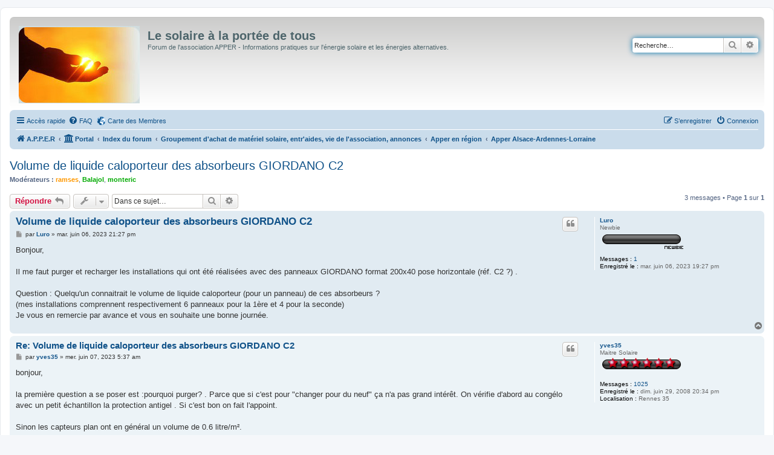

--- FILE ---
content_type: text/html; charset=UTF-8
request_url: https://forum.apper-solaire.org/viewtopic.php?f=77&p=147152&sid=daedbe728712deae72d52bf10a3dac53
body_size: 7456
content:
<!DOCTYPE html>
<html dir="ltr" lang="fr">
<head>
<meta charset="utf-8" />
<meta http-equiv="X-UA-Compatible" content="IE=edge">
<meta name="viewport" content="width=device-width, initial-scale=1" />

<title>Volume de liquide caloporteur des absorbeurs GIORDANO C2 - Le solaire à la portée de tous</title>

	<link rel="alternate" type="application/atom+xml" title="Flux - Le solaire à la portée de tous" href="/app.php/feed?sid=ae03c31d68ae7b6197c63e5cfb595df1">							
	<link rel="canonical" href="https://forum.apper-solaire.org/viewtopic.php?t=11159">

<!--
	phpBB style name: prosilver
	Based on style:   prosilver (this is the default phpBB3 style)
	Original author:  Tom Beddard ( http://www.subBlue.com/ )
	Modified by:
-->

<link href="./assets/css/font-awesome.min.css?assets_version=104" rel="stylesheet">
<link href="./styles/prosilver/theme/stylesheet.css?assets_version=104" rel="stylesheet">
<link href="./styles/prosilver/theme/fr/stylesheet.css?assets_version=104" rel="stylesheet">




<!--[if lte IE 9]>
	<link href="./styles/prosilver/theme/tweaks.css?assets_version=104" rel="stylesheet">
<![endif]-->



<link href="./ext/cartedesmembres/cdm/styles/prosilver/theme/cdm_common.css?assets_version=104" rel="stylesheet" media="screen" />



</head>
<body id="phpbb" class="nojs notouch section-viewtopic ltr ">


<div id="wrap" class="wrap">
	<a id="top" class="top-anchor" accesskey="t"></a>
	<div id="page-header">
		<div class="headerbar" role="banner">
					<div class="inner">

			<div id="site-description" class="site-description">
		<a id="logo" class="logo" href="https://apper-solaire.org" title="A.P.P.E.R">
					<span class="site_logo"></span>
				</a>
				<h1>Le solaire à la portée de tous</h1>
				<p>Forum de l'association APPER - Informations pratiques sur l'énergie solaire et les énergies alternatives.</p>
				<p class="skiplink"><a href="#start_here">Vers le contenu</a></p>
			</div>

									<div id="search-box" class="search-box search-header" role="search">
				<form action="./search.php?sid=ae03c31d68ae7b6197c63e5cfb595df1" method="get" id="search">
				<fieldset>
					<input name="keywords" id="keywords" type="search" maxlength="128" title="Recherche par mots-clés" class="inputbox search tiny" size="20" value="" placeholder="Recherche…" />
					<button class="button button-search" type="submit" title="Rechercher">
						<i class="icon fa-search fa-fw" aria-hidden="true"></i><span class="sr-only">Rechercher</span>
					</button>
					<a href="./search.php?sid=ae03c31d68ae7b6197c63e5cfb595df1" class="button button-search-end" title="Recherche avancée">
						<i class="icon fa-cog fa-fw" aria-hidden="true"></i><span class="sr-only">Recherche avancée</span>
					</a>
					<input type="hidden" name="sid" value="ae03c31d68ae7b6197c63e5cfb595df1" />

				</fieldset>
				</form>
			</div>
						
			</div>
					</div>
				<div class="navbar" role="navigation">
	<div class="inner">

	<ul id="nav-main" class="nav-main linklist" role="menubar">

		<li id="quick-links" class="quick-links dropdown-container responsive-menu" data-skip-responsive="true">
			<a href="#" class="dropdown-trigger">
				<i class="icon fa-bars fa-fw" aria-hidden="true"></i><span>Accès rapide</span>
			</a>
			<div class="dropdown">
				<div class="pointer"><div class="pointer-inner"></div></div>
				<ul class="dropdown-contents" role="menu">
					
											<li class="separator"></li>
																									<li>
								<a href="./search.php?search_id=unanswered&amp;sid=ae03c31d68ae7b6197c63e5cfb595df1" role="menuitem">
									<i class="icon fa-file-o fa-fw icon-gray" aria-hidden="true"></i><span>Sujets sans réponse</span>
								</a>
							</li>
							<li>
								<a href="./search.php?search_id=active_topics&amp;sid=ae03c31d68ae7b6197c63e5cfb595df1" role="menuitem">
									<i class="icon fa-file-o fa-fw icon-blue" aria-hidden="true"></i><span>Sujets actifs</span>
								</a>
							</li>
							<li class="separator"></li>
							<li>
								<a href="./search.php?sid=ae03c31d68ae7b6197c63e5cfb595df1" role="menuitem">
									<i class="icon fa-search fa-fw" aria-hidden="true"></i><span>Rechercher</span>
								</a>
							</li>
					
										<li class="separator"></li>

									</ul>
			</div>
		</li>

				<li data-skip-responsive="true">
			<a href="/app.php/help/faq?sid=ae03c31d68ae7b6197c63e5cfb595df1" rel="help" title="Foire aux questions (Questions posées fréquemment)" role="menuitem">
				<i class="icon fa-question-circle fa-fw" aria-hidden="true"></i><span>FAQ</span>
			</a>
		</li>
			<li class="small-icon icon-cdm no-bulletin"><a href="http://www.carte-des-membres.com/en/apper-solaire/" title="Carte des Membres" role="menuitem">Carte des Membres</a></li>				
			<li class="rightside"  data-skip-responsive="true">
			<a href="./ucp.php?mode=login&amp;redirect=viewtopic.php%3Ff%3D77%26p%3D147152&amp;sid=ae03c31d68ae7b6197c63e5cfb595df1" title="Connexion" accesskey="x" role="menuitem">
				<i class="icon fa-power-off fa-fw" aria-hidden="true"></i><span>Connexion</span>
			</a>
		</li>
					<li class="rightside" data-skip-responsive="true">
				<a href="./ucp.php?mode=register&amp;sid=ae03c31d68ae7b6197c63e5cfb595df1" role="menuitem">
					<i class="icon fa-pencil-square-o  fa-fw" aria-hidden="true"></i><span>S’enregistrer</span>
				</a>
			</li>
						</ul>

	<ul id="nav-breadcrumbs" class="nav-breadcrumbs linklist navlinks" role="menubar">
								<li class="breadcrumbs" itemscope itemtype="http://schema.org/BreadcrumbList">
							<span class="crumb"  itemtype="http://schema.org/ListItem" itemprop="itemListElement" itemscope><a href="https://apper-solaire.org" itemtype="https://schema.org/Thing" itemscope itemprop="item" data-navbar-reference="home"><i class="icon fa-home fa-fw" aria-hidden="true"></i><span itemprop="name">A.P.P.E.R</span></a><meta itemprop="position" content="1" /></span>
						<span class="crumb"><a href="/app.php/portal?sid=ae03c31d68ae7b6197c63e5cfb595df1" data-navbar-reference="portal"><i class="icon fa-university fa-fw" aria-hidden="true"></i><span>Portal</span></a></span>				<span class="crumb"  itemtype="http://schema.org/ListItem" itemprop="itemListElement" itemscope><a href="./index.php?sid=ae03c31d68ae7b6197c63e5cfb595df1" itemtype="https://schema.org/Thing" itemscope itemprop="item" accesskey="h" data-navbar-reference="index"><span itemprop="name">Index du forum</span></a><meta itemprop="position" content="2" /></span>

																			<span class="crumb"  itemtype="http://schema.org/ListItem" itemprop="itemListElement" itemscope data-forum-id="102"><a href="./viewforum.php?f=102&amp;sid=ae03c31d68ae7b6197c63e5cfb595df1" itemtype="https://schema.org/Thing" itemscope itemprop="item"><span itemprop="name">Groupement d'achat de matériel solaire, entr'aides, vie de l'association, annonces</span></a><meta itemprop="position" content="3" /></span>
																							<span class="crumb"  itemtype="http://schema.org/ListItem" itemprop="itemListElement" itemscope data-forum-id="75"><a href="./viewforum.php?f=75&amp;sid=ae03c31d68ae7b6197c63e5cfb595df1" itemtype="https://schema.org/Thing" itemscope itemprop="item"><span itemprop="name">Apper en région</span></a><meta itemprop="position" content="4" /></span>
																							<span class="crumb"  itemtype="http://schema.org/ListItem" itemprop="itemListElement" itemscope data-forum-id="77"><a href="./viewforum.php?f=77&amp;sid=ae03c31d68ae7b6197c63e5cfb595df1" itemtype="https://schema.org/Thing" itemscope itemprop="item"><span itemprop="name">Apper Alsace-Ardennes-Lorraine</span></a><meta itemprop="position" content="5" /></span>
												</li>
		
					<li class="rightside responsive-search">
				<a href="./search.php?sid=ae03c31d68ae7b6197c63e5cfb595df1" title="Voir les options de recherche avancée" role="menuitem">
					<i class="icon fa-search fa-fw" aria-hidden="true"></i><span class="sr-only">Rechercher</span>
				</a>
			</li>
			</ul>

	</div>
</div>
	</div>

	
	<a id="start_here" class="anchor"></a>
	<div id="page-body" class="page-body" role="main">
		
		
<h2 class="topic-title"><a href="./viewtopic.php?f=77&amp;t=11159&amp;sid=ae03c31d68ae7b6197c63e5cfb595df1">Volume de liquide caloporteur des absorbeurs GIORDANO C2</a></h2>
<!-- NOTE: remove the style="display: none" when you want to have the forum description on the topic body -->
<div style="display: none !important;">Vie, activités.....<br /></div>
<p>
	<strong>Modérateurs :</strong> <a href="./memberlist.php?mode=viewprofile&amp;u=2023&amp;sid=ae03c31d68ae7b6197c63e5cfb595df1" style="color: #FF9900;" class="username-coloured">ramses</a>, <a href="./memberlist.php?mode=viewprofile&amp;u=5818&amp;sid=ae03c31d68ae7b6197c63e5cfb595df1" style="color: #00AA00;" class="username-coloured">Balajol</a>, <a href="./memberlist.php?mode=viewprofile&amp;u=6127&amp;sid=ae03c31d68ae7b6197c63e5cfb595df1" style="color: #00AA00;" class="username-coloured">monteric</a>
</p>


<div class="action-bar bar-top">
	
			<a href="./posting.php?mode=reply&amp;f=77&amp;t=11159&amp;sid=ae03c31d68ae7b6197c63e5cfb595df1" class="button" title="Répondre">
							<span>Répondre</span> <i class="icon fa-reply fa-fw" aria-hidden="true"></i>
					</a>
	
			<div class="dropdown-container dropdown-button-control topic-tools">
		<span title="Outils de sujet" class="button button-secondary dropdown-trigger dropdown-select">
			<i class="icon fa-wrench fa-fw" aria-hidden="true"></i>
			<span class="caret"><i class="icon fa-sort-down fa-fw" aria-hidden="true"></i></span>
		</span>
		<div class="dropdown">
			<div class="pointer"><div class="pointer-inner"></div></div>
			<ul class="dropdown-contents">
																												<li>
					<a href="./viewtopic.php?f=77&amp;t=11159&amp;sid=ae03c31d68ae7b6197c63e5cfb595df1&amp;view=print" title="Imprimer le sujet" accesskey="p">
						<i class="icon fa-print fa-fw" aria-hidden="true"></i><span>Imprimer le sujet</span>
					</a>
				</li>
											</ul>
		</div>
	</div>
	
			<div class="search-box" role="search">
			<form method="get" id="topic-search" action="./search.php?sid=ae03c31d68ae7b6197c63e5cfb595df1">
			<fieldset>
				<input class="inputbox search tiny"  type="search" name="keywords" id="search_keywords" size="20" placeholder="Dans ce sujet…" />
				<button class="button button-search" type="submit" title="Rechercher">
					<i class="icon fa-search fa-fw" aria-hidden="true"></i><span class="sr-only">Rechercher</span>
				</button>
				<a href="./search.php?sid=ae03c31d68ae7b6197c63e5cfb595df1" class="button button-search-end" title="Recherche avancée">
					<i class="icon fa-cog fa-fw" aria-hidden="true"></i><span class="sr-only">Recherche avancée</span>
				</a>
				<input type="hidden" name="t" value="11159" />
<input type="hidden" name="sf" value="msgonly" />
<input type="hidden" name="sid" value="ae03c31d68ae7b6197c63e5cfb595df1" />

			</fieldset>
			</form>
		</div>
	
			<div class="pagination">
			3 messages
							&bull; Page <strong>1</strong> sur <strong>1</strong>
					</div>
		</div>




			<div id="p147150" class="post has-profile bg2">
		<div class="inner">

		<dl class="postprofile" id="profile147150">
			<dt class="has-profile-rank no-avatar">
				<div class="avatar-container">
																			</div>
								<a href="./memberlist.php?mode=viewprofile&amp;u=11626&amp;sid=ae03c31d68ae7b6197c63e5cfb595df1" class="username">Luro</a>							</dt>

						<dd class="profile-rank">Newbie<br /><img src="./images/ranks/rang0.gif" alt="Newbie" title="Newbie" /></dd>			
		<dd class="profile-posts"><strong>Messages :</strong> <a href="./search.php?author_id=11626&amp;sr=posts&amp;sid=ae03c31d68ae7b6197c63e5cfb595df1">1</a></dd>		<dd class="profile-joined"><strong>Enregistré le :</strong> mar. juin 06, 2023 19:27 pm</dd>		
		
						
						
		</dl>

		<div class="postbody">
						<div id="post_content147150">

						<h3 class="first"><a href="./viewtopic.php?p=147150&amp;sid=ae03c31d68ae7b6197c63e5cfb595df1#p147150">Volume de liquide caloporteur des absorbeurs GIORDANO C2</a></h3>

													<ul class="post-buttons">
																																									<li>
							<a href="./posting.php?mode=quote&amp;f=77&amp;p=147150&amp;sid=ae03c31d68ae7b6197c63e5cfb595df1" title="Répondre en citant le message" class="button button-icon-only">
								<i class="icon fa-quote-left fa-fw" aria-hidden="true"></i><span class="sr-only">Citer</span>
							</a>
						</li>
														</ul>
							
						<p class="author">
									<a class="unread" href="./viewtopic.php?p=147150&amp;sid=ae03c31d68ae7b6197c63e5cfb595df1#p147150" title="Message">
						<i class="icon fa-file fa-fw icon-lightgray icon-md" aria-hidden="true"></i><span class="sr-only">Message</span>
					</a>
								<span class="responsive-hide">par <strong><a href="./memberlist.php?mode=viewprofile&amp;u=11626&amp;sid=ae03c31d68ae7b6197c63e5cfb595df1" class="username">Luro</a></strong> &raquo; </span><time datetime="2023-06-06T19:27:05+00:00">mar. juin 06, 2023 21:27 pm</time>
			</p>
			
			
			
			<div class="content">Bonjour,<br>
<br>
Il me faut purger et recharger les installations qui ont été réalisées avec des panneaux GIORDANO format 200x40 pose horizontale (réf. C2 ?) .<br>
<br>
Question : Quelqu'un connaitrait le volume de liquide caloporteur (pour un panneau) de ces absorbeurs ? <br>
                (mes installations comprennent respectivement 6 panneaux pour la 1ère et 4 pour la seconde)<br>
Je vous en remercie par avance et vous en souhaite une bonne journée.</div>

			
			
									
									
						</div>

		</div>

				<div class="back2top">
						<a href="#top" class="top" title="Haut">
				<i class="icon fa-chevron-circle-up fa-fw icon-gray" aria-hidden="true"></i>
				<span class="sr-only">Haut</span>
			</a>
					</div>
		
		</div>
	</div>

	<hr class="divider" />
				<div id="p147151" class="post has-profile bg1">
		<div class="inner">

		<dl class="postprofile" id="profile147151">
			<dt class="has-profile-rank no-avatar">
				<div class="avatar-container">
																			</div>
								<a href="./memberlist.php?mode=viewprofile&amp;u=2753&amp;sid=ae03c31d68ae7b6197c63e5cfb595df1" class="username">yves35</a>							</dt>

						<dd class="profile-rank">Maitre Solaire<br /><img src="./images/ranks/rang6.gif" alt="Maitre Solaire" title="Maitre Solaire" /></dd>			
		<dd class="profile-posts"><strong>Messages :</strong> <a href="./search.php?author_id=2753&amp;sr=posts&amp;sid=ae03c31d68ae7b6197c63e5cfb595df1">1025</a></dd>		<dd class="profile-joined"><strong>Enregistré le :</strong> dim. juin 29, 2008 20:34 pm</dd>		
		
											<dd class="profile-custom-field profile-phpbb_location"><strong>Localisation :</strong> Rennes 35</dd>
							
						
		</dl>

		<div class="postbody">
						<div id="post_content147151">

						<h3 ><a href="./viewtopic.php?p=147151&amp;sid=ae03c31d68ae7b6197c63e5cfb595df1#p147151">Re: Volume de liquide caloporteur des absorbeurs GIORDANO C2</a></h3>

													<ul class="post-buttons">
																																									<li>
							<a href="./posting.php?mode=quote&amp;f=77&amp;p=147151&amp;sid=ae03c31d68ae7b6197c63e5cfb595df1" title="Répondre en citant le message" class="button button-icon-only">
								<i class="icon fa-quote-left fa-fw" aria-hidden="true"></i><span class="sr-only">Citer</span>
							</a>
						</li>
														</ul>
							
						<p class="author">
									<a class="unread" href="./viewtopic.php?p=147151&amp;sid=ae03c31d68ae7b6197c63e5cfb595df1#p147151" title="Message">
						<i class="icon fa-file fa-fw icon-lightgray icon-md" aria-hidden="true"></i><span class="sr-only">Message</span>
					</a>
								<span class="responsive-hide">par <strong><a href="./memberlist.php?mode=viewprofile&amp;u=2753&amp;sid=ae03c31d68ae7b6197c63e5cfb595df1" class="username">yves35</a></strong> &raquo; </span><time datetime="2023-06-07T03:37:46+00:00">mer. juin 07, 2023 5:37 am</time>
			</p>
			
			
			
			<div class="content">bonjour,<br>
<br>
la première question a se poser est :pourquoi purger? . Parce que si c'est pour "changer pour du neuf" ça n'a pas grand intérêt. On vérifie d'abord au congélo avec un petit échantillon la protection antigel . Si c'est bon on fait l'appoint.<br>
<br>
  Sinon les capteurs plan ont en général un volume de 0.6 litre/m². <br>
<br>
yves</div>

			
			
									
									
						</div>

		</div>

				<div class="back2top">
						<a href="#top" class="top" title="Haut">
				<i class="icon fa-chevron-circle-up fa-fw icon-gray" aria-hidden="true"></i>
				<span class="sr-only">Haut</span>
			</a>
					</div>
		
		</div>
	</div>

	<hr class="divider" />
				<div id="p147152" class="post has-profile bg2">
		<div class="inner">

		<dl class="postprofile" id="profile147152">
			<dt class="has-profile-rank no-avatar">
				<div class="avatar-container">
																			</div>
								<a href="./memberlist.php?mode=viewprofile&amp;u=4926&amp;sid=ae03c31d68ae7b6197c63e5cfb595df1" class="username">domwood</a>							</dt>

						<dd class="profile-rank">Maitre Solaire<br /><img src="./images/ranks/rang6.gif" alt="Maitre Solaire" title="Maitre Solaire" /></dd>			
		<dd class="profile-posts"><strong>Messages :</strong> <a href="./search.php?author_id=4926&amp;sr=posts&amp;sid=ae03c31d68ae7b6197c63e5cfb595df1">2517</a></dd>		<dd class="profile-joined"><strong>Enregistré le :</strong> ven. avr. 02, 2010 17:47 pm</dd>		
		
											<dd class="profile-custom-field profile-phpbb_location"><strong>Localisation :</strong> Bretagne</dd>
							
						
		</dl>

		<div class="postbody">
						<div id="post_content147152">

						<h3 ><a href="./viewtopic.php?p=147152&amp;sid=ae03c31d68ae7b6197c63e5cfb595df1#p147152">Re: Volume de liquide caloporteur des absorbeurs GIORDANO C2</a></h3>

													<ul class="post-buttons">
																																									<li>
							<a href="./posting.php?mode=quote&amp;f=77&amp;p=147152&amp;sid=ae03c31d68ae7b6197c63e5cfb595df1" title="Répondre en citant le message" class="button button-icon-only">
								<i class="icon fa-quote-left fa-fw" aria-hidden="true"></i><span class="sr-only">Citer</span>
							</a>
						</li>
														</ul>
							
						<p class="author">
									<a class="unread" href="./viewtopic.php?p=147152&amp;sid=ae03c31d68ae7b6197c63e5cfb595df1#p147152" title="Message">
						<i class="icon fa-file fa-fw icon-lightgray icon-md" aria-hidden="true"></i><span class="sr-only">Message</span>
					</a>
								<span class="responsive-hide">par <strong><a href="./memberlist.php?mode=viewprofile&amp;u=4926&amp;sid=ae03c31d68ae7b6197c63e5cfb595df1" class="username">domwood</a></strong> &raquo; </span><time datetime="2023-06-07T05:06:32+00:00">mer. juin 07, 2023 7:06 am</time>
			</p>
			
			
			
			<div class="content">Bonjour,<br>
<br>
<a href="https://www.cstb.fr/pdf/atec/GS14-O/AO910303.PDF" class="postlink">https://www.cstb.fr/pdf/atec/GS14-O/AO910303.PDF</a></div>

			
			
									
									<div id="sig147152" class="signature">https://webold.apper-solaire.org/</div>
						</div>

		</div>

				<div class="back2top">
						<a href="#top" class="top" title="Haut">
				<i class="icon fa-chevron-circle-up fa-fw icon-gray" aria-hidden="true"></i>
				<span class="sr-only">Haut</span>
			</a>
					</div>
		
		</div>
	</div>

	<hr class="divider" />
	

	<div class="action-bar bar-bottom">
	
			<a href="./posting.php?mode=reply&amp;f=77&amp;t=11159&amp;sid=ae03c31d68ae7b6197c63e5cfb595df1" class="button" title="Répondre">
							<span>Répondre</span> <i class="icon fa-reply fa-fw" aria-hidden="true"></i>
					</a>
		
		<div class="dropdown-container dropdown-button-control topic-tools">
		<span title="Outils de sujet" class="button button-secondary dropdown-trigger dropdown-select">
			<i class="icon fa-wrench fa-fw" aria-hidden="true"></i>
			<span class="caret"><i class="icon fa-sort-down fa-fw" aria-hidden="true"></i></span>
		</span>
		<div class="dropdown">
			<div class="pointer"><div class="pointer-inner"></div></div>
			<ul class="dropdown-contents">
																												<li>
					<a href="./viewtopic.php?f=77&amp;t=11159&amp;sid=ae03c31d68ae7b6197c63e5cfb595df1&amp;view=print" title="Imprimer le sujet" accesskey="p">
						<i class="icon fa-print fa-fw" aria-hidden="true"></i><span>Imprimer le sujet</span>
					</a>
				</li>
											</ul>
		</div>
	</div>

			<form method="post" action="./viewtopic.php?f=77&amp;t=11159&amp;sid=ae03c31d68ae7b6197c63e5cfb595df1">
		<div class="dropdown-container dropdown-container-left dropdown-button-control sort-tools">
	<span title="Options d’affichage et de tri" class="button button-secondary dropdown-trigger dropdown-select">
		<i class="icon fa-sort-amount-asc fa-fw" aria-hidden="true"></i>
		<span class="caret"><i class="icon fa-sort-down fa-fw" aria-hidden="true"></i></span>
	</span>
	<div class="dropdown hidden">
		<div class="pointer"><div class="pointer-inner"></div></div>
		<div class="dropdown-contents">
			<fieldset class="display-options">
							<label>Afficher : <select name="st" id="st"><option value="0" selected="selected">Tous</option><option value="1">1 jour</option><option value="7">7 jours</option><option value="14">2 semaines</option><option value="30">1 mois</option><option value="90">3 mois</option><option value="180">6 mois</option><option value="365">1 an</option></select></label>
								<label>Trier par : <select name="sk" id="sk"><option value="a">Auteur</option><option value="t" selected="selected">Date</option><option value="s">Sujet</option></select></label>
				<label>Ordre : <select name="sd" id="sd"><option value="a" selected="selected">Croissant</option><option value="d">Décroissant</option></select></label>
								<hr class="dashed" />
				<input type="submit" class="button2" name="sort" value="Aller" />
						</fieldset>
		</div>
	</div>
</div>
		</form>
	
	
	
			<div class="pagination">
			3 messages
							&bull; Page <strong>1</strong> sur <strong>1</strong>
					</div>
	</div>


<div class="action-bar actions-jump">
		<p class="jumpbox-return">
		<a href="./viewforum.php?f=77&amp;sid=ae03c31d68ae7b6197c63e5cfb595df1" class="left-box arrow-left" accesskey="r">
			<i class="icon fa-angle-left fa-fw icon-black" aria-hidden="true"></i><span>Retourner vers « Apper Alsace-Ardennes-Lorraine »</span>
		</a>
	</p>
	
		<div class="jumpbox dropdown-container dropdown-container-right dropdown-up dropdown-left dropdown-button-control" id="jumpbox">
			<span title="Aller à" class="button button-secondary dropdown-trigger dropdown-select">
				<span>Aller à</span>
				<span class="caret"><i class="icon fa-sort-down fa-fw" aria-hidden="true"></i></span>
			</span>
		<div class="dropdown">
			<div class="pointer"><div class="pointer-inner"></div></div>
			<ul class="dropdown-contents">
																				<li><a href="./viewforum.php?f=97&amp;sid=ae03c31d68ae7b6197c63e5cfb595df1" class="jumpbox-cat-link"> <span> La vie du forum</span></a></li>
																<li><a href="./viewforum.php?f=9&amp;sid=ae03c31d68ae7b6197c63e5cfb595df1" class="jumpbox-sub-link"><span class="spacer"></span> <span>&#8627; &nbsp; La raison d'être de ce forum</span></a></li>
																<li><a href="./viewforum.php?f=11&amp;sid=ae03c31d68ae7b6197c63e5cfb595df1" class="jumpbox-sub-link"><span class="spacer"></span> <span>&#8627; &nbsp; Règlement, comment utiliser le forum</span></a></li>
																<li><a href="./viewforum.php?f=33&amp;sid=ae03c31d68ae7b6197c63e5cfb595df1" class="jumpbox-sub-link"><span class="spacer"></span> <span>&#8627; &nbsp; Pour les non-membres</span></a></li>
																<li><a href="./viewforum.php?f=10&amp;sid=ae03c31d68ae7b6197c63e5cfb595df1" class="jumpbox-sub-link"><span class="spacer"></span> <span>&#8627; &nbsp; Technique du forum : Informations, évolutions, tutoriels et problèmes du forum</span></a></li>
																<li><a href="./viewforum.php?f=112&amp;sid=ae03c31d68ae7b6197c63e5cfb595df1" class="jumpbox-sub-link"><span class="spacer"></span><span class="spacer"></span> <span>&#8627; &nbsp; informations</span></a></li>
																<li><a href="./viewforum.php?f=113&amp;sid=ae03c31d68ae7b6197c63e5cfb595df1" class="jumpbox-sub-link"><span class="spacer"></span><span class="spacer"></span> <span>&#8627; &nbsp; évolutions</span></a></li>
																<li><a href="./viewforum.php?f=114&amp;sid=ae03c31d68ae7b6197c63e5cfb595df1" class="jumpbox-sub-link"><span class="spacer"></span><span class="spacer"></span> <span>&#8627; &nbsp; tutoriels</span></a></li>
																<li><a href="./viewforum.php?f=42&amp;sid=ae03c31d68ae7b6197c63e5cfb595df1" class="jumpbox-sub-link"><span class="spacer"></span><span class="spacer"></span> <span>&#8627; &nbsp; Problèmes du forum</span></a></li>
																<li><a href="./viewforum.php?f=111&amp;sid=ae03c31d68ae7b6197c63e5cfb595df1" class="jumpbox-sub-link"><span class="spacer"></span><span class="spacer"></span><span class="spacer"></span> <span>&#8627; &nbsp; posts qui vont bientôt disparaitre</span></a></li>
																<li><a href="./viewforum.php?f=88&amp;sid=ae03c31d68ae7b6197c63e5cfb595df1" class="jumpbox-sub-link"><span class="spacer"></span> <span>&#8627; &nbsp; Mentions Légales</span></a></li>
																<li><a href="./viewforum.php?f=98&amp;sid=ae03c31d68ae7b6197c63e5cfb595df1" class="jumpbox-cat-link"> <span> Technique du Solaire Thermique</span></a></li>
																<li><a href="./viewforum.php?f=12&amp;sid=ae03c31d68ae7b6197c63e5cfb595df1" class="jumpbox-sub-link"><span class="spacer"></span> <span>&#8627; &nbsp; Capteurs plans</span></a></li>
																<li><a href="./viewforum.php?f=115&amp;sid=ae03c31d68ae7b6197c63e5cfb595df1" class="jumpbox-sub-link"><span class="spacer"></span><span class="spacer"></span> <span>&#8627; &nbsp; autoconstruction capteur plan</span></a></li>
																<li><a href="./viewforum.php?f=13&amp;sid=ae03c31d68ae7b6197c63e5cfb595df1" class="jumpbox-sub-link"><span class="spacer"></span> <span>&#8627; &nbsp; Capteurs sous vide</span></a></li>
																<li><a href="./viewforum.php?f=14&amp;sid=ae03c31d68ae7b6197c63e5cfb595df1" class="jumpbox-sub-link"><span class="spacer"></span> <span>&#8627; &nbsp; Ballon de stockage chauffage et/ou ECS</span></a></li>
																<li><a href="./viewforum.php?f=23&amp;sid=ae03c31d68ae7b6197c63e5cfb595df1" class="jumpbox-sub-link"><span class="spacer"></span> <span>&#8627; &nbsp; Ballon de stockage et réserves à eau morte</span></a></li>
																<li><a href="./viewforum.php?f=15&amp;sid=ae03c31d68ae7b6197c63e5cfb595df1" class="jumpbox-sub-link"><span class="spacer"></span> <span>&#8627; &nbsp; Matériel annexe</span></a></li>
																<li><a href="./viewforum.php?f=17&amp;sid=ae03c31d68ae7b6197c63e5cfb595df1" class="jumpbox-sub-link"><span class="spacer"></span> <span>&#8627; &nbsp; Régulation</span></a></li>
																<li><a href="./viewforum.php?f=90&amp;sid=ae03c31d68ae7b6197c63e5cfb595df1" class="jumpbox-sub-link"><span class="spacer"></span><span class="spacer"></span> <span>&#8627; &nbsp; Les régulations du commerce</span></a></li>
																<li><a href="./viewforum.php?f=89&amp;sid=ae03c31d68ae7b6197c63e5cfb595df1" class="jumpbox-sub-link"><span class="spacer"></span><span class="spacer"></span> <span>&#8627; &nbsp; Crouzet M2-M3, autres API et péripheriques</span></a></li>
																<li><a href="./viewforum.php?f=94&amp;sid=ae03c31d68ae7b6197c63e5cfb595df1" class="jumpbox-sub-link"><span class="spacer"></span><span class="spacer"></span> <span>&#8627; &nbsp; UVR-1611</span></a></li>
																<li><a href="./viewforum.php?f=91&amp;sid=ae03c31d68ae7b6197c63e5cfb595df1" class="jumpbox-sub-link"><span class="spacer"></span><span class="spacer"></span> <span>&#8627; &nbsp; Arduino</span></a></li>
																<li><a href="./viewforum.php?f=92&amp;sid=ae03c31d68ae7b6197c63e5cfb595df1" class="jumpbox-sub-link"><span class="spacer"></span><span class="spacer"></span> <span>&#8627; &nbsp; Maxisun</span></a></li>
																<li><a href="./viewforum.php?f=96&amp;sid=ae03c31d68ae7b6197c63e5cfb595df1" class="jumpbox-sub-link"><span class="spacer"></span><span class="spacer"></span> <span>&#8627; &nbsp; PanMillenium</span></a></li>
																<li><a href="./viewforum.php?f=19&amp;sid=ae03c31d68ae7b6197c63e5cfb595df1" class="jumpbox-sub-link"><span class="spacer"></span> <span>&#8627; &nbsp; Capteur à air</span></a></li>
																<li><a href="./viewforum.php?f=67&amp;sid=ae03c31d68ae7b6197c63e5cfb595df1" class="jumpbox-sub-link"><span class="spacer"></span> <span>&#8627; &nbsp; Cuisinière solaire four solaire cuisson solaire</span></a></li>
																<li><a href="./viewforum.php?f=69&amp;sid=ae03c31d68ae7b6197c63e5cfb595df1" class="jumpbox-sub-link"><span class="spacer"></span> <span>&#8627; &nbsp; Le solaire thermique pour d'autres applications</span></a></li>
																<li><a href="./viewforum.php?f=70&amp;sid=ae03c31d68ae7b6197c63e5cfb595df1" class="jumpbox-sub-link"><span class="spacer"></span> <span>&#8627; &nbsp; Le solaire thermique sous les tropiques</span></a></li>
																<li><a href="./viewforum.php?f=99&amp;sid=ae03c31d68ae7b6197c63e5cfb595df1" class="jumpbox-cat-link"> <span> Le solaire thermique et les institutions</span></a></li>
																<li><a href="./viewforum.php?f=54&amp;sid=ae03c31d68ae7b6197c63e5cfb595df1" class="jumpbox-sub-link"><span class="spacer"></span> <span>&#8627; &nbsp; Demandes de travaux</span></a></li>
																<li><a href="./viewforum.php?f=55&amp;sid=ae03c31d68ae7b6197c63e5cfb595df1" class="jumpbox-sub-link"><span class="spacer"></span> <span>&#8627; &nbsp; Aides</span></a></li>
																<li><a href="./viewforum.php?f=72&amp;sid=ae03c31d68ae7b6197c63e5cfb595df1" class="jumpbox-sub-link"><span class="spacer"></span> <span>&#8627; &nbsp; Litiges avec ses voisins, trouver une solution pour règler les conflits</span></a></li>
																<li><a href="./viewforum.php?f=100&amp;sid=ae03c31d68ae7b6197c63e5cfb595df1" class="jumpbox-cat-link"> <span> Maison solaire</span></a></li>
																<li><a href="./viewforum.php?f=24&amp;sid=ae03c31d68ae7b6197c63e5cfb595df1" class="jumpbox-sub-link"><span class="spacer"></span> <span>&#8627; &nbsp; Solaire passif</span></a></li>
																<li><a href="./viewforum.php?f=25&amp;sid=ae03c31d68ae7b6197c63e5cfb595df1" class="jumpbox-sub-link"><span class="spacer"></span> <span>&#8627; &nbsp; Isolation</span></a></li>
																<li><a href="./viewforum.php?f=26&amp;sid=ae03c31d68ae7b6197c63e5cfb595df1" class="jumpbox-sub-link"><span class="spacer"></span> <span>&#8627; &nbsp; Matériaux de construction pour l'habitation</span></a></li>
																<li><a href="./viewforum.php?f=27&amp;sid=ae03c31d68ae7b6197c63e5cfb595df1" class="jumpbox-sub-link"><span class="spacer"></span> <span>&#8627; &nbsp; Planchers chauffants, PSD, murs chauffants</span></a></li>
																<li><a href="./viewforum.php?f=38&amp;sid=ae03c31d68ae7b6197c63e5cfb595df1" class="jumpbox-sub-link"><span class="spacer"></span> <span>&#8627; &nbsp; Dissipation par radiateurs</span></a></li>
																<li><a href="./viewforum.php?f=32&amp;sid=ae03c31d68ae7b6197c63e5cfb595df1" class="jumpbox-sub-link"><span class="spacer"></span> <span>&#8627; &nbsp; Climatisation solaire</span></a></li>
																<li><a href="./viewforum.php?f=71&amp;sid=ae03c31d68ae7b6197c63e5cfb595df1" class="jumpbox-sub-link"><span class="spacer"></span> <span>&#8627; &nbsp; PAC et solaire thermique</span></a></li>
																<li><a href="./viewforum.php?f=101&amp;sid=ae03c31d68ae7b6197c63e5cfb595df1" class="jumpbox-cat-link"> <span> Retours d'expérience</span></a></li>
																<li><a href="./viewforum.php?f=41&amp;sid=ae03c31d68ae7b6197c63e5cfb595df1" class="jumpbox-sub-link"><span class="spacer"></span> <span>&#8627; &nbsp; Vos installations</span></a></li>
																<li><a href="./viewforum.php?f=53&amp;sid=ae03c31d68ae7b6197c63e5cfb595df1" class="jumpbox-sub-link"><span class="spacer"></span> <span>&#8627; &nbsp; Tout ce qui fonctionne</span></a></li>
																<li><a href="./viewforum.php?f=52&amp;sid=ae03c31d68ae7b6197c63e5cfb595df1" class="jumpbox-sub-link"><span class="spacer"></span> <span>&#8627; &nbsp; Tout ce qui ne fonctionne pas</span></a></li>
																<li><a href="./viewforum.php?f=102&amp;sid=ae03c31d68ae7b6197c63e5cfb595df1" class="jumpbox-cat-link"> <span> Groupement d'achat de matériel solaire, entr'aides, vie de l'association, annonces</span></a></li>
																<li><a href="./viewforum.php?f=30&amp;sid=ae03c31d68ae7b6197c63e5cfb595df1" class="jumpbox-sub-link"><span class="spacer"></span> <span>&#8627; &nbsp; Groupement d'achat du matériel solaire de l'association APPER</span></a></li>
																<li><a href="./viewforum.php?f=62&amp;sid=ae03c31d68ae7b6197c63e5cfb595df1" class="jumpbox-sub-link"><span class="spacer"></span> <span>&#8627; &nbsp; Livres écrits par des membres de l'apper</span></a></li>
																<li><a href="./viewforum.php?f=63&amp;sid=ae03c31d68ae7b6197c63e5cfb595df1" class="jumpbox-sub-link"><span class="spacer"></span> <span>&#8627; &nbsp; Apper vous calcule votre projet</span></a></li>
																<li><a href="./viewforum.php?f=56&amp;sid=ae03c31d68ae7b6197c63e5cfb595df1" class="jumpbox-sub-link"><span class="spacer"></span> <span>&#8627; &nbsp; Entr'aide pour les chantiers de pose ou pour les récup de matériels</span></a></li>
																<li><a href="./viewforum.php?f=57&amp;sid=ae03c31d68ae7b6197c63e5cfb595df1" class="jumpbox-sub-link"><span class="spacer"></span> <span>&#8627; &nbsp; Vie de l'association APPER</span></a></li>
																<li><a href="./viewforum.php?f=75&amp;sid=ae03c31d68ae7b6197c63e5cfb595df1" class="jumpbox-sub-link"><span class="spacer"></span> <span>&#8627; &nbsp; Apper en région</span></a></li>
																<li><a href="./viewforum.php?f=73&amp;sid=ae03c31d68ae7b6197c63e5cfb595df1" class="jumpbox-sub-link"><span class="spacer"></span><span class="spacer"></span> <span>&#8627; &nbsp; APPER Verdon Provence</span></a></li>
																<li><a href="./viewforum.php?f=83&amp;sid=ae03c31d68ae7b6197c63e5cfb595df1" class="jumpbox-sub-link"><span class="spacer"></span><span class="spacer"></span> <span>&#8627; &nbsp; APPER Vallée du Rhône</span></a></li>
																<li><a href="./viewforum.php?f=74&amp;sid=ae03c31d68ae7b6197c63e5cfb595df1" class="jumpbox-sub-link"><span class="spacer"></span><span class="spacer"></span> <span>&#8627; &nbsp; APPER Ile de France</span></a></li>
																<li><a href="./viewforum.php?f=78&amp;sid=ae03c31d68ae7b6197c63e5cfb595df1" class="jumpbox-sub-link"><span class="spacer"></span><span class="spacer"></span> <span>&#8627; &nbsp; Apper Bretagne</span></a></li>
																<li><a href="./viewforum.php?f=77&amp;sid=ae03c31d68ae7b6197c63e5cfb595df1" class="jumpbox-sub-link"><span class="spacer"></span><span class="spacer"></span> <span>&#8627; &nbsp; Apper Alsace-Ardennes-Lorraine</span></a></li>
																<li><a href="./viewforum.php?f=76&amp;sid=ae03c31d68ae7b6197c63e5cfb595df1" class="jumpbox-sub-link"><span class="spacer"></span><span class="spacer"></span> <span>&#8627; &nbsp; Apper Languedoc-Roussillon</span></a></li>
																<li><a href="./viewforum.php?f=79&amp;sid=ae03c31d68ae7b6197c63e5cfb595df1" class="jumpbox-sub-link"><span class="spacer"></span><span class="spacer"></span> <span>&#8627; &nbsp; APPER Bourgogne Franche-Comtée</span></a></li>
																<li><a href="./viewforum.php?f=80&amp;sid=ae03c31d68ae7b6197c63e5cfb595df1" class="jumpbox-sub-link"><span class="spacer"></span><span class="spacer"></span> <span>&#8627; &nbsp; APPER Rhône-Alpes Auvergne</span></a></li>
																<li><a href="./viewforum.php?f=81&amp;sid=ae03c31d68ae7b6197c63e5cfb595df1" class="jumpbox-sub-link"><span class="spacer"></span><span class="spacer"></span> <span>&#8627; &nbsp; APPER dép 85 - 44 - 49</span></a></li>
																<li><a href="./viewforum.php?f=82&amp;sid=ae03c31d68ae7b6197c63e5cfb595df1" class="jumpbox-sub-link"><span class="spacer"></span><span class="spacer"></span> <span>&#8627; &nbsp; Apper Région Bretagne Ouest</span></a></li>
																<li><a href="./viewforum.php?f=116&amp;sid=ae03c31d68ae7b6197c63e5cfb595df1" class="jumpbox-sub-link"><span class="spacer"></span><span class="spacer"></span> <span>&#8627; &nbsp; Apper Porte de Normandie</span></a></li>
																<li><a href="./viewforum.php?f=50&amp;sid=ae03c31d68ae7b6197c63e5cfb595df1" class="jumpbox-sub-link"><span class="spacer"></span> <span>&#8627; &nbsp; Petites annonces</span></a></li>
																<li><a href="./viewforum.php?f=117&amp;sid=ae03c31d68ae7b6197c63e5cfb595df1" class="jumpbox-sub-link"><span class="spacer"></span> <span>&#8627; &nbsp; Organiser une visite d'installation</span></a></li>
																<li><a href="./viewforum.php?f=103&amp;sid=ae03c31d68ae7b6197c63e5cfb595df1" class="jumpbox-cat-link"> <span> Energies d'appoint au solaire thermique, travaux d'isolation</span></a></li>
																<li><a href="./viewforum.php?f=34&amp;sid=ae03c31d68ae7b6197c63e5cfb595df1" class="jumpbox-sub-link"><span class="spacer"></span> <span>&#8627; &nbsp; Bois énergie</span></a></li>
																<li><a href="./viewforum.php?f=58&amp;sid=ae03c31d68ae7b6197c63e5cfb595df1" class="jumpbox-sub-link"><span class="spacer"></span><span class="spacer"></span> <span>&#8627; &nbsp; Plaquettes</span></a></li>
																<li><a href="./viewforum.php?f=59&amp;sid=ae03c31d68ae7b6197c63e5cfb595df1" class="jumpbox-sub-link"><span class="spacer"></span><span class="spacer"></span> <span>&#8627; &nbsp; Granulés pellets</span></a></li>
																<li><a href="./viewforum.php?f=60&amp;sid=ae03c31d68ae7b6197c63e5cfb595df1" class="jumpbox-sub-link"><span class="spacer"></span><span class="spacer"></span> <span>&#8627; &nbsp; Bois Bûche</span></a></li>
																<li><a href="./viewforum.php?f=36&amp;sid=ae03c31d68ae7b6197c63e5cfb595df1" class="jumpbox-sub-link"><span class="spacer"></span> <span>&#8627; &nbsp; Energie hydraulique</span></a></li>
																<li><a href="./viewforum.php?f=35&amp;sid=ae03c31d68ae7b6197c63e5cfb595df1" class="jumpbox-sub-link"><span class="spacer"></span> <span>&#8627; &nbsp; Energie éolienne</span></a></li>
																<li><a href="./viewforum.php?f=37&amp;sid=ae03c31d68ae7b6197c63e5cfb595df1" class="jumpbox-sub-link"><span class="spacer"></span> <span>&#8627; &nbsp; Géothermie, aérothermie</span></a></li>
																<li><a href="./viewforum.php?f=16&amp;sid=ae03c31d68ae7b6197c63e5cfb595df1" class="jumpbox-sub-link"><span class="spacer"></span> <span>&#8627; &nbsp; Photovoltaïque</span></a></li>
																<li><a href="./viewforum.php?f=21&amp;sid=ae03c31d68ae7b6197c63e5cfb595df1" class="jumpbox-sub-link"><span class="spacer"></span> <span>&#8627; &nbsp; Moteur Pantone</span></a></li>
																<li><a href="./viewforum.php?f=20&amp;sid=ae03c31d68ae7b6197c63e5cfb595df1" class="jumpbox-sub-link"><span class="spacer"></span> <span>&#8627; &nbsp; Huile Végétale</span></a></li>
																<li><a href="./viewforum.php?f=22&amp;sid=ae03c31d68ae7b6197c63e5cfb595df1" class="jumpbox-sub-link"><span class="spacer"></span> <span>&#8627; &nbsp; L'hybride</span></a></li>
																<li><a href="./viewforum.php?f=84&amp;sid=ae03c31d68ae7b6197c63e5cfb595df1" class="jumpbox-sub-link"><span class="spacer"></span> <span>&#8627; &nbsp; Isolation batiments</span></a></li>
																<li><a href="./viewforum.php?f=105&amp;sid=ae03c31d68ae7b6197c63e5cfb595df1" class="jumpbox-cat-link"> <span> Le Bistrot à Pierrot</span></a></li>
																<li><a href="./viewforum.php?f=28&amp;sid=ae03c31d68ae7b6197c63e5cfb595df1" class="jumpbox-sub-link"><span class="spacer"></span> <span>&#8627; &nbsp; Vos envies, vos hobbies, vos joies, vos peines...</span></a></li>
																<li><a href="./viewforum.php?f=40&amp;sid=ae03c31d68ae7b6197c63e5cfb595df1" class="jumpbox-sub-link"><span class="spacer"></span> <span>&#8627; &nbsp; Recherche et développement</span></a></li>
																<li><a href="./viewforum.php?f=39&amp;sid=ae03c31d68ae7b6197c63e5cfb595df1" class="jumpbox-sub-link"><span class="spacer"></span> <span>&#8627; &nbsp; Présentations</span></a></li>
																<li><a href="./viewforum.php?f=66&amp;sid=ae03c31d68ae7b6197c63e5cfb595df1" class="jumpbox-sub-link"><span class="spacer"></span> <span>&#8627; &nbsp; Humour et rigolade</span></a></li>
																<li><a href="./viewforum.php?f=31&amp;sid=ae03c31d68ae7b6197c63e5cfb595df1" class="jumpbox-sub-link"><span class="spacer"></span> <span>&#8627; &nbsp; Pages de liens</span></a></li>
																<li><a href="./viewforum.php?f=65&amp;sid=ae03c31d68ae7b6197c63e5cfb595df1" class="jumpbox-sub-link"><span class="spacer"></span><span class="spacer"></span> <span>&#8627; &nbsp; Forum Electrotechnique</span></a></li>
																<li><a href="./viewforum.php?f=120&amp;sid=ae03c31d68ae7b6197c63e5cfb595df1" class="jumpbox-forum-link"> <span> APPER</span></a></li>
											</ul>
		</div>
	</div>

	</div>


			</div>


<div id="page-footer" class="page-footer" role="contentinfo">
	<div class="navbar" role="navigation">
	<div class="inner">

	<ul id="nav-footer" class="nav-footer linklist" role="menubar">
		<li class="breadcrumbs">
							<span class="crumb"><a href="https://apper-solaire.org" data-navbar-reference="home"><i class="icon fa-home fa-fw" aria-hidden="true"></i><span>A.P.P.E.R</span></a></span>						<span class="crumb"><a href="/app.php/portal?sid=ae03c31d68ae7b6197c63e5cfb595df1" data-navbar-reference="portal"><i class="icon fa-university fa-fw" aria-hidden="true"></i><span>Portal</span></a></span>			<span class="crumb"><a href="./index.php?sid=ae03c31d68ae7b6197c63e5cfb595df1" data-navbar-reference="index"><span>Index du forum</span></a></span>					</li>
		
				<li class="rightside">Heures au format <span title="UTC+2">UTC+02:00</span></li>
							<li class="rightside">
				<a href="./ucp.php?mode=delete_cookies&amp;sid=ae03c31d68ae7b6197c63e5cfb595df1" data-ajax="true" data-refresh="true" role="menuitem">
					<i class="icon fa-trash fa-fw" aria-hidden="true"></i><span>Supprimer les cookies</span>
				</a>
			</li>
														</ul>

	</div>
</div>

	<div class="copyright">
				<p class="footer-row">
			<span class="footer-copyright">Développé par <a href="https://www.phpbb.com/">phpBB</a>&reg; Forum Software &copy; phpBB Limited</span>
		</p>
				<p class="footer-row">
			<span class="footer-copyright">Traduit par <a href="http://www.phpbb-fr.com">phpBB-fr.com</a></span>
		</p>
						<p class="footer-row" role="menu">
			<a class="footer-link" href="./ucp.php?mode=privacy&amp;sid=ae03c31d68ae7b6197c63e5cfb595df1" title="Confidentialité" role="menuitem">
				<span class="footer-link-text">Confidentialité</span>
			</a>
			|
			<a class="footer-link" href="./ucp.php?mode=terms&amp;sid=ae03c31d68ae7b6197c63e5cfb595df1" title="Conditions" role="menuitem">
				<span class="footer-link-text">Conditions</span>
			</a>
		</p>
					</div>

	<div id="darkenwrapper" class="darkenwrapper" data-ajax-error-title="Erreur AJAX" data-ajax-error-text="Quelque chose s’est mal passé lors du traitement de votre demande." data-ajax-error-text-abort="Requête annulée par l’utilisateur." data-ajax-error-text-timeout="Votre demande a expiré. Essayez à nouveau." data-ajax-error-text-parsererror="Quelque chose s’est mal passé lors du traitement de votre demande et le serveur a renvoyé une réponse invalide.">
		<div id="darken" class="darken">&nbsp;</div>
	</div>

	<div id="phpbb_alert" class="phpbb_alert" data-l-err="Erreur" data-l-timeout-processing-req="Délai d’attente de la demande dépassé.">
		<a href="#" class="alert_close">
			<i class="icon fa-times-circle fa-fw" aria-hidden="true"></i>
		</a>
		<h3 class="alert_title">&nbsp;</h3><p class="alert_text"></p>
	</div>
	<div id="phpbb_confirm" class="phpbb_alert">
		<a href="#" class="alert_close">
			<i class="icon fa-times-circle fa-fw" aria-hidden="true"></i>
		</a>
		<div class="alert_text"></div>
	</div>
</div>

</div>

<div>
	<a id="bottom" class="anchor" accesskey="z"></a>
	</div>

<script src="./assets/javascript/jquery-3.4.1.min.js?assets_version=104"></script>
<script src="./assets/javascript/core.js?assets_version=104"></script>



<script src="./styles/prosilver/template/forum_fn.js?assets_version=104"></script>
<script src="./styles/prosilver/template/ajax.js?assets_version=104"></script>



</body>
</html>
